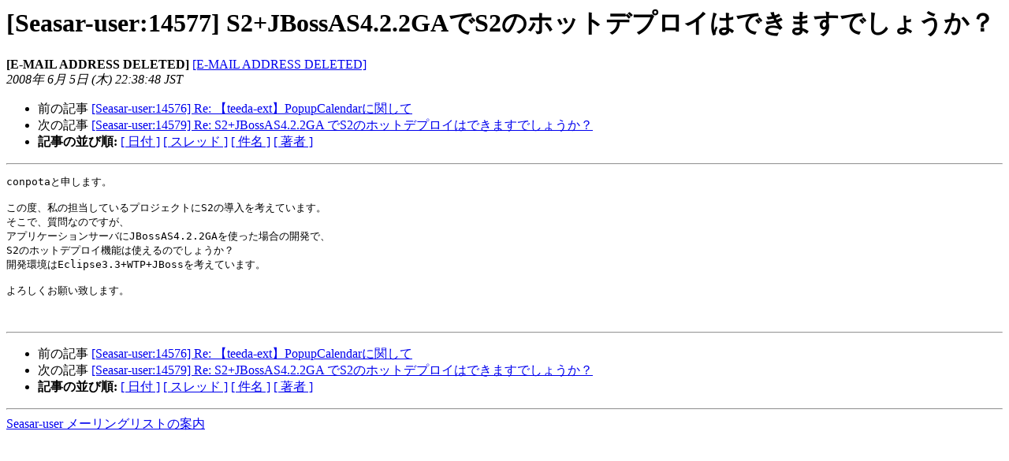

--- FILE ---
content_type: text/html
request_url: https://ml.seasar.org/archives/seasar-user/2008-June/014578.html
body_size: 1219
content:
<!DOCTYPE HTML PUBLIC "-//W3C//DTD HTML 3.2//EN">
<HTML>
 <HEAD>
   <TITLE> [Seasar-user:14577] S2+JBossAS4.2.2GAでS2のホットデプロイはできますでしょうか？
   </TITLE>
   <LINK REL="Index" HREF="index.html" >
   <LINK REL="made" HREF="mailto:seasar-user%40ml.seasar.org?Subject=Re%3A%20%5BSeasar-user%3A14577%5D%0A%20%3D%3Fiso-2022-jp%3Fb%3FUzIrSkJvc3NBUzQuMi4yR0EbJEIkRxsoQlMyGyRCJE4bKEI%3D%3F%3D%0A%20%3D%3Fiso-2022-jp%3Fb%3FGyRCJVslQyVIJUclVyVtJSQkTyRHJC0kXiQ5JEckNyRnJCYkKyEpGyhC%3F%3D&In-Reply-To=%3C20080605222906.38F7.CONPOTA%40m6.gyao.ne.jp%3E">
   <META NAME="robots" CONTENT="index,nofollow">
   <META http-equiv="Content-Type" content="text/html; charset=euc-jp">
   <LINK REL="Previous"  HREF="014577.html">
   <LINK REL="Next"  HREF="014580.html">
 </HEAD>
 <BODY BGCOLOR="#ffffff">
   <H1>[Seasar-user:14577] S2+JBossAS4.2.2GAでS2のホットデプロイはできますでしょうか？</H1>
    <B>[E-MAIL ADDRESS DELETED]</B>
    <A HREF="mailto:seasar-user%40ml.seasar.org?Subject=Re%3A%20%5BSeasar-user%3A14577%5D%0A%20%3D%3Fiso-2022-jp%3Fb%3FUzIrSkJvc3NBUzQuMi4yR0EbJEIkRxsoQlMyGyRCJE4bKEI%3D%3F%3D%0A%20%3D%3Fiso-2022-jp%3Fb%3FGyRCJVslQyVIJUclVyVtJSQkTyRHJC0kXiQ5JEckNyRnJCYkKyEpGyhC%3F%3D&In-Reply-To=%3C20080605222906.38F7.CONPOTA%40m6.gyao.ne.jp%3E"
       TITLE="[Seasar-user:14577] S2+JBossAS4.2.2GAでS2のホットデプロイはできますでしょうか？">[E-MAIL ADDRESS DELETED]
       </A><BR>
    <I>2008年 6月  5日 (木) 22:38:48 JST</I>
    <P><UL>
        <LI>前の記事 <A HREF="014577.html">[Seasar-user:14576] Re: 【teeda-ext】PopupCalendarに関して
</A></li>
        <LI>次の記事 <A HREF="014580.html">[Seasar-user:14579] Re: S2+JBossAS4.2.2GA でS2のホットデプロイはできますでしょうか？
</A></li>
         <LI> <B>記事の並び順:</B> 
              <a href="date.html#14578">[ 日付 ]</a>
              <a href="thread.html#14578">[ スレッド ]</a>
              <a href="subject.html#14578">[ 件名 ]</a>
              <a href="author.html#14578">[ 著者 ]</a>
         </LI>
       </UL>
    <HR>  
<!--beginarticle-->
<PRE>conpotaと申します。

この度、私の担当しているプロジェクトにS2の導入を考えています。
そこで、質問なのですが、
アプリケーションサーバにJBossAS4.2.2GAを使った場合の開発で、
S2のホットデプロイ機能は使えるのでしょうか？
開発環境はEclipse3.3+WTP+JBossを考えています。

よろしくお願い致します。


</PRE>







<!--endarticle-->
    <HR>
    <P><UL>
        <!--threads-->
	<LI>前の記事 <A HREF="014577.html">[Seasar-user:14576] Re: 【teeda-ext】PopupCalendarに関して
</A></li>
	<LI>次の記事 <A HREF="014580.html">[Seasar-user:14579] Re: S2+JBossAS4.2.2GA でS2のホットデプロイはできますでしょうか？
</A></li>
         <LI> <B>記事の並び順:</B> 
              <a href="date.html#14578">[ 日付 ]</a>
              <a href="thread.html#14578">[ スレッド ]</a>
              <a href="subject.html#14578">[ 件名 ]</a>
              <a href="author.html#14578">[ 著者 ]</a>
         </LI>
       </UL>

<hr>
<a href="https://ml.seasar.org/mailman/listinfo/seasar-user">Seasar-user メーリングリストの案内
</a><br>
</body></html>
